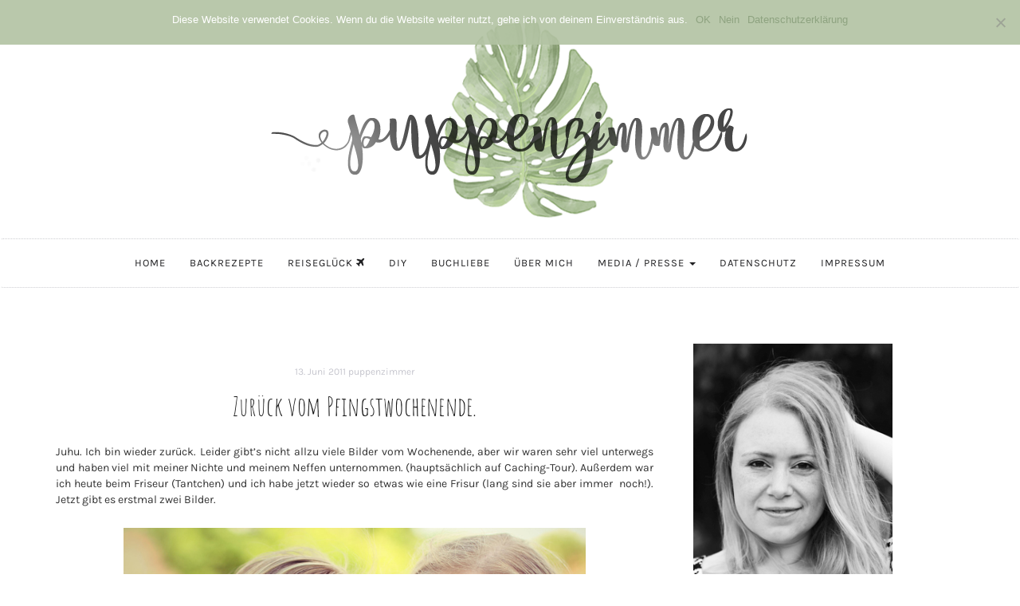

--- FILE ---
content_type: text/html; charset=UTF-8
request_url: https://www.puppenzimmer.com/2011/06/zuruck-vom-pfingstwochenende.html
body_size: 77069
content:

<!DOCTYPE html>
<html lang="de">
	<head>
		<meta charset="UTF-8">
		<meta name="viewport" content="width=device-width, initial-scale=1">
		<link rel="profile" href="https://gmpg.org/xfn/11">
		<link href="//www.puppenzimmer.com/wp-content/uploads/omgf/omgf-stylesheet-57/omgf-stylesheet-57.css?ver=1663946207" rel="stylesheet">
		<meta name='robots' content='index, follow, max-image-preview:large, max-snippet:-1, max-video-preview:-1' />
	<style>img:is([sizes="auto" i], [sizes^="auto," i]) { contain-intrinsic-size: 3000px 1500px }</style>
	
	<!-- This site is optimized with the Yoast SEO plugin v24.6 - https://yoast.com/wordpress/plugins/seo/ -->
	<title>Zurück vom Pfingstwochenende. - Puppenzimmer.com</title>
	<link rel="canonical" href="https://www.puppenzimmer.com/2011/06/zuruck-vom-pfingstwochenende.html" />
	<meta property="og:locale" content="de_DE" />
	<meta property="og:type" content="article" />
	<meta property="og:title" content="Zurück vom Pfingstwochenende. - Puppenzimmer.com" />
	<meta property="og:description" content="Juhu. Ich bin wieder zurück. Leider gibt&#8217;s nicht allzu viele Bilder vom Wochenende, aber wir waren sehr viel unterwegs und haben viel mit meiner Nichte und meinem Neffen unternommen. (hauptsächlich auf Caching-Tour). Außerdem war ich heute beim Friseur (Tantchen) und ich habe jetzt wieder so etwas wie eine Frisur (lang sind sie aber immer&nbsp; noch!). Jetzt gibt es erstmal zwei Bilder. Nadine &amp; ich. Beim Cachen." />
	<meta property="og:url" content="https://www.puppenzimmer.com/2011/06/zuruck-vom-pfingstwochenende.html" />
	<meta property="og:site_name" content="Puppenzimmer.com" />
	<meta property="article:publisher" content="https://facebook.com/Puppenzimmer/" />
	<meta property="article:published_time" content="2011-06-13T19:47:00+00:00" />
	<meta property="article:modified_time" content="2018-08-01T19:28:28+00:00" />
	<meta property="og:image" content="https://www.puppenzimmer.com/wp-content/uploads/2011/06/bild642.jpg" />
	<meta property="og:image:width" content="580" />
	<meta property="og:image:height" content="450" />
	<meta property="og:image:type" content="image/jpeg" />
	<meta name="author" content="puppenzimmer" />
	<meta name="twitter:card" content="summary_large_image" />
	<meta name="twitter:creator" content="@FrlWunderbar" />
	<meta name="twitter:site" content="@FrlWunderbar" />
	<meta name="twitter:label1" content="Verfasst von" />
	<meta name="twitter:data1" content="puppenzimmer" />
	<script type="application/ld+json" class="yoast-schema-graph">{"@context":"https://schema.org","@graph":[{"@type":"Article","@id":"https://www.puppenzimmer.com/2011/06/zuruck-vom-pfingstwochenende.html#article","isPartOf":{"@id":"https://www.puppenzimmer.com/2011/06/zuruck-vom-pfingstwochenende.html"},"author":{"name":"puppenzimmer","@id":"https://www.puppenzimmer.com/#/schema/person/7ffe63701eef05384d6c63f363a6e1ae"},"headline":"Zurück vom Pfingstwochenende.","datePublished":"2011-06-13T19:47:00+00:00","dateModified":"2018-08-01T19:28:28+00:00","mainEntityOfPage":{"@id":"https://www.puppenzimmer.com/2011/06/zuruck-vom-pfingstwochenende.html"},"wordCount":75,"commentCount":9,"publisher":{"@id":"https://www.puppenzimmer.com/#organization"},"image":{"@id":"https://www.puppenzimmer.com/2011/06/zuruck-vom-pfingstwochenende.html#primaryimage"},"thumbnailUrl":"https://www.puppenzimmer.com/wp-content/uploads/2011/06/bild642.jpg","articleSection":["oops, no category yet!"],"inLanguage":"de","potentialAction":[{"@type":"CommentAction","name":"Comment","target":["https://www.puppenzimmer.com/2011/06/zuruck-vom-pfingstwochenende.html#respond"]}]},{"@type":"WebPage","@id":"https://www.puppenzimmer.com/2011/06/zuruck-vom-pfingstwochenende.html","url":"https://www.puppenzimmer.com/2011/06/zuruck-vom-pfingstwochenende.html","name":"Zurück vom Pfingstwochenende. - Puppenzimmer.com","isPartOf":{"@id":"https://www.puppenzimmer.com/#website"},"primaryImageOfPage":{"@id":"https://www.puppenzimmer.com/2011/06/zuruck-vom-pfingstwochenende.html#primaryimage"},"image":{"@id":"https://www.puppenzimmer.com/2011/06/zuruck-vom-pfingstwochenende.html#primaryimage"},"thumbnailUrl":"https://www.puppenzimmer.com/wp-content/uploads/2011/06/bild642.jpg","datePublished":"2011-06-13T19:47:00+00:00","dateModified":"2018-08-01T19:28:28+00:00","breadcrumb":{"@id":"https://www.puppenzimmer.com/2011/06/zuruck-vom-pfingstwochenende.html#breadcrumb"},"inLanguage":"de","potentialAction":[{"@type":"ReadAction","target":["https://www.puppenzimmer.com/2011/06/zuruck-vom-pfingstwochenende.html"]}]},{"@type":"ImageObject","inLanguage":"de","@id":"https://www.puppenzimmer.com/2011/06/zuruck-vom-pfingstwochenende.html#primaryimage","url":"https://www.puppenzimmer.com/wp-content/uploads/2011/06/bild642.jpg","contentUrl":"https://www.puppenzimmer.com/wp-content/uploads/2011/06/bild642.jpg","width":580,"height":450},{"@type":"BreadcrumbList","@id":"https://www.puppenzimmer.com/2011/06/zuruck-vom-pfingstwochenende.html#breadcrumb","itemListElement":[{"@type":"ListItem","position":1,"name":"Startseite","item":"https://www.puppenzimmer.com/"},{"@type":"ListItem","position":2,"name":"Zurück vom Pfingstwochenende."}]},{"@type":"WebSite","@id":"https://www.puppenzimmer.com/#website","url":"https://www.puppenzimmer.com/","name":"Puppenzimmer.com","description":"Food.Home.DIY.Travel","publisher":{"@id":"https://www.puppenzimmer.com/#organization"},"potentialAction":[{"@type":"SearchAction","target":{"@type":"EntryPoint","urlTemplate":"https://www.puppenzimmer.com/?s={search_term_string}"},"query-input":{"@type":"PropertyValueSpecification","valueRequired":true,"valueName":"search_term_string"}}],"inLanguage":"de"},{"@type":"Organization","@id":"https://www.puppenzimmer.com/#organization","name":"Puppenzimmer.com","url":"https://www.puppenzimmer.com/","logo":{"@type":"ImageObject","inLanguage":"de","@id":"https://www.puppenzimmer.com/#/schema/logo/image/","url":"https://www.puppenzimmer.com/wp-content/uploads/2018/06/cropped-header_monstera-1.png","contentUrl":"https://www.puppenzimmer.com/wp-content/uploads/2018/06/cropped-header_monstera-1.png","width":500,"height":165,"caption":"Puppenzimmer.com"},"image":{"@id":"https://www.puppenzimmer.com/#/schema/logo/image/"},"sameAs":["https://facebook.com/Puppenzimmer/","https://x.com/FrlWunderbar","https://twitter.com/FrlWunderbar","https://pinterest.de/puppenzimmer"]},{"@type":"Person","@id":"https://www.puppenzimmer.com/#/schema/person/7ffe63701eef05384d6c63f363a6e1ae","name":"puppenzimmer","image":{"@type":"ImageObject","inLanguage":"de","@id":"https://www.puppenzimmer.com/#/schema/person/image/","url":"https://www.puppenzimmer.com/wp-content/uploads/2018/08/blog_avatar1-150x150.jpg","contentUrl":"https://www.puppenzimmer.com/wp-content/uploads/2018/08/blog_avatar1-150x150.jpg","caption":"puppenzimmer"},"sameAs":["http://www.puppenzimmer.com"],"url":"https://www.puppenzimmer.com/author/puppenzimmer"}]}</script>
	<!-- / Yoast SEO plugin. -->



		<!-- This site uses the Google Analytics by MonsterInsights plugin v9.3.1 - Using Analytics tracking - https://www.monsterinsights.com/ -->
		<!-- Note: MonsterInsights is not currently configured on this site. The site owner needs to authenticate with Google Analytics in the MonsterInsights settings panel. -->
					<!-- No tracking code set -->
				<!-- / Google Analytics by MonsterInsights -->
		<link rel='stylesheet' id='wp-block-library-css' href='https://www.puppenzimmer.com/wp-includes/css/dist/block-library/style.min.css?ver=6.7.4' type='text/css' media='all' />
<style id='feedzy-rss-feeds-loop-style-inline-css' type='text/css'>
.wp-block-feedzy-rss-feeds-loop{display:grid;gap:24px;grid-template-columns:repeat(1,1fr)}@media(min-width:782px){.wp-block-feedzy-rss-feeds-loop.feedzy-loop-columns-2,.wp-block-feedzy-rss-feeds-loop.feedzy-loop-columns-3,.wp-block-feedzy-rss-feeds-loop.feedzy-loop-columns-4,.wp-block-feedzy-rss-feeds-loop.feedzy-loop-columns-5{grid-template-columns:repeat(2,1fr)}}@media(min-width:960px){.wp-block-feedzy-rss-feeds-loop.feedzy-loop-columns-2{grid-template-columns:repeat(2,1fr)}.wp-block-feedzy-rss-feeds-loop.feedzy-loop-columns-3{grid-template-columns:repeat(3,1fr)}.wp-block-feedzy-rss-feeds-loop.feedzy-loop-columns-4{grid-template-columns:repeat(4,1fr)}.wp-block-feedzy-rss-feeds-loop.feedzy-loop-columns-5{grid-template-columns:repeat(5,1fr)}}.wp-block-feedzy-rss-feeds-loop .wp-block-image.is-style-rounded img{border-radius:9999px}

</style>
<style id='classic-theme-styles-inline-css' type='text/css'>
/*! This file is auto-generated */
.wp-block-button__link{color:#fff;background-color:#32373c;border-radius:9999px;box-shadow:none;text-decoration:none;padding:calc(.667em + 2px) calc(1.333em + 2px);font-size:1.125em}.wp-block-file__button{background:#32373c;color:#fff;text-decoration:none}
</style>
<style id='global-styles-inline-css' type='text/css'>
:root{--wp--preset--aspect-ratio--square: 1;--wp--preset--aspect-ratio--4-3: 4/3;--wp--preset--aspect-ratio--3-4: 3/4;--wp--preset--aspect-ratio--3-2: 3/2;--wp--preset--aspect-ratio--2-3: 2/3;--wp--preset--aspect-ratio--16-9: 16/9;--wp--preset--aspect-ratio--9-16: 9/16;--wp--preset--color--black: #000000;--wp--preset--color--cyan-bluish-gray: #abb8c3;--wp--preset--color--white: #ffffff;--wp--preset--color--pale-pink: #f78da7;--wp--preset--color--vivid-red: #cf2e2e;--wp--preset--color--luminous-vivid-orange: #ff6900;--wp--preset--color--luminous-vivid-amber: #fcb900;--wp--preset--color--light-green-cyan: #7bdcb5;--wp--preset--color--vivid-green-cyan: #00d084;--wp--preset--color--pale-cyan-blue: #8ed1fc;--wp--preset--color--vivid-cyan-blue: #0693e3;--wp--preset--color--vivid-purple: #9b51e0;--wp--preset--gradient--vivid-cyan-blue-to-vivid-purple: linear-gradient(135deg,rgba(6,147,227,1) 0%,rgb(155,81,224) 100%);--wp--preset--gradient--light-green-cyan-to-vivid-green-cyan: linear-gradient(135deg,rgb(122,220,180) 0%,rgb(0,208,130) 100%);--wp--preset--gradient--luminous-vivid-amber-to-luminous-vivid-orange: linear-gradient(135deg,rgba(252,185,0,1) 0%,rgba(255,105,0,1) 100%);--wp--preset--gradient--luminous-vivid-orange-to-vivid-red: linear-gradient(135deg,rgba(255,105,0,1) 0%,rgb(207,46,46) 100%);--wp--preset--gradient--very-light-gray-to-cyan-bluish-gray: linear-gradient(135deg,rgb(238,238,238) 0%,rgb(169,184,195) 100%);--wp--preset--gradient--cool-to-warm-spectrum: linear-gradient(135deg,rgb(74,234,220) 0%,rgb(151,120,209) 20%,rgb(207,42,186) 40%,rgb(238,44,130) 60%,rgb(251,105,98) 80%,rgb(254,248,76) 100%);--wp--preset--gradient--blush-light-purple: linear-gradient(135deg,rgb(255,206,236) 0%,rgb(152,150,240) 100%);--wp--preset--gradient--blush-bordeaux: linear-gradient(135deg,rgb(254,205,165) 0%,rgb(254,45,45) 50%,rgb(107,0,62) 100%);--wp--preset--gradient--luminous-dusk: linear-gradient(135deg,rgb(255,203,112) 0%,rgb(199,81,192) 50%,rgb(65,88,208) 100%);--wp--preset--gradient--pale-ocean: linear-gradient(135deg,rgb(255,245,203) 0%,rgb(182,227,212) 50%,rgb(51,167,181) 100%);--wp--preset--gradient--electric-grass: linear-gradient(135deg,rgb(202,248,128) 0%,rgb(113,206,126) 100%);--wp--preset--gradient--midnight: linear-gradient(135deg,rgb(2,3,129) 0%,rgb(40,116,252) 100%);--wp--preset--font-size--small: 13px;--wp--preset--font-size--medium: 20px;--wp--preset--font-size--large: 36px;--wp--preset--font-size--x-large: 42px;--wp--preset--spacing--20: 0.44rem;--wp--preset--spacing--30: 0.67rem;--wp--preset--spacing--40: 1rem;--wp--preset--spacing--50: 1.5rem;--wp--preset--spacing--60: 2.25rem;--wp--preset--spacing--70: 3.38rem;--wp--preset--spacing--80: 5.06rem;--wp--preset--shadow--natural: 6px 6px 9px rgba(0, 0, 0, 0.2);--wp--preset--shadow--deep: 12px 12px 50px rgba(0, 0, 0, 0.4);--wp--preset--shadow--sharp: 6px 6px 0px rgba(0, 0, 0, 0.2);--wp--preset--shadow--outlined: 6px 6px 0px -3px rgba(255, 255, 255, 1), 6px 6px rgba(0, 0, 0, 1);--wp--preset--shadow--crisp: 6px 6px 0px rgba(0, 0, 0, 1);}:where(.is-layout-flex){gap: 0.5em;}:where(.is-layout-grid){gap: 0.5em;}body .is-layout-flex{display: flex;}.is-layout-flex{flex-wrap: wrap;align-items: center;}.is-layout-flex > :is(*, div){margin: 0;}body .is-layout-grid{display: grid;}.is-layout-grid > :is(*, div){margin: 0;}:where(.wp-block-columns.is-layout-flex){gap: 2em;}:where(.wp-block-columns.is-layout-grid){gap: 2em;}:where(.wp-block-post-template.is-layout-flex){gap: 1.25em;}:where(.wp-block-post-template.is-layout-grid){gap: 1.25em;}.has-black-color{color: var(--wp--preset--color--black) !important;}.has-cyan-bluish-gray-color{color: var(--wp--preset--color--cyan-bluish-gray) !important;}.has-white-color{color: var(--wp--preset--color--white) !important;}.has-pale-pink-color{color: var(--wp--preset--color--pale-pink) !important;}.has-vivid-red-color{color: var(--wp--preset--color--vivid-red) !important;}.has-luminous-vivid-orange-color{color: var(--wp--preset--color--luminous-vivid-orange) !important;}.has-luminous-vivid-amber-color{color: var(--wp--preset--color--luminous-vivid-amber) !important;}.has-light-green-cyan-color{color: var(--wp--preset--color--light-green-cyan) !important;}.has-vivid-green-cyan-color{color: var(--wp--preset--color--vivid-green-cyan) !important;}.has-pale-cyan-blue-color{color: var(--wp--preset--color--pale-cyan-blue) !important;}.has-vivid-cyan-blue-color{color: var(--wp--preset--color--vivid-cyan-blue) !important;}.has-vivid-purple-color{color: var(--wp--preset--color--vivid-purple) !important;}.has-black-background-color{background-color: var(--wp--preset--color--black) !important;}.has-cyan-bluish-gray-background-color{background-color: var(--wp--preset--color--cyan-bluish-gray) !important;}.has-white-background-color{background-color: var(--wp--preset--color--white) !important;}.has-pale-pink-background-color{background-color: var(--wp--preset--color--pale-pink) !important;}.has-vivid-red-background-color{background-color: var(--wp--preset--color--vivid-red) !important;}.has-luminous-vivid-orange-background-color{background-color: var(--wp--preset--color--luminous-vivid-orange) !important;}.has-luminous-vivid-amber-background-color{background-color: var(--wp--preset--color--luminous-vivid-amber) !important;}.has-light-green-cyan-background-color{background-color: var(--wp--preset--color--light-green-cyan) !important;}.has-vivid-green-cyan-background-color{background-color: var(--wp--preset--color--vivid-green-cyan) !important;}.has-pale-cyan-blue-background-color{background-color: var(--wp--preset--color--pale-cyan-blue) !important;}.has-vivid-cyan-blue-background-color{background-color: var(--wp--preset--color--vivid-cyan-blue) !important;}.has-vivid-purple-background-color{background-color: var(--wp--preset--color--vivid-purple) !important;}.has-black-border-color{border-color: var(--wp--preset--color--black) !important;}.has-cyan-bluish-gray-border-color{border-color: var(--wp--preset--color--cyan-bluish-gray) !important;}.has-white-border-color{border-color: var(--wp--preset--color--white) !important;}.has-pale-pink-border-color{border-color: var(--wp--preset--color--pale-pink) !important;}.has-vivid-red-border-color{border-color: var(--wp--preset--color--vivid-red) !important;}.has-luminous-vivid-orange-border-color{border-color: var(--wp--preset--color--luminous-vivid-orange) !important;}.has-luminous-vivid-amber-border-color{border-color: var(--wp--preset--color--luminous-vivid-amber) !important;}.has-light-green-cyan-border-color{border-color: var(--wp--preset--color--light-green-cyan) !important;}.has-vivid-green-cyan-border-color{border-color: var(--wp--preset--color--vivid-green-cyan) !important;}.has-pale-cyan-blue-border-color{border-color: var(--wp--preset--color--pale-cyan-blue) !important;}.has-vivid-cyan-blue-border-color{border-color: var(--wp--preset--color--vivid-cyan-blue) !important;}.has-vivid-purple-border-color{border-color: var(--wp--preset--color--vivid-purple) !important;}.has-vivid-cyan-blue-to-vivid-purple-gradient-background{background: var(--wp--preset--gradient--vivid-cyan-blue-to-vivid-purple) !important;}.has-light-green-cyan-to-vivid-green-cyan-gradient-background{background: var(--wp--preset--gradient--light-green-cyan-to-vivid-green-cyan) !important;}.has-luminous-vivid-amber-to-luminous-vivid-orange-gradient-background{background: var(--wp--preset--gradient--luminous-vivid-amber-to-luminous-vivid-orange) !important;}.has-luminous-vivid-orange-to-vivid-red-gradient-background{background: var(--wp--preset--gradient--luminous-vivid-orange-to-vivid-red) !important;}.has-very-light-gray-to-cyan-bluish-gray-gradient-background{background: var(--wp--preset--gradient--very-light-gray-to-cyan-bluish-gray) !important;}.has-cool-to-warm-spectrum-gradient-background{background: var(--wp--preset--gradient--cool-to-warm-spectrum) !important;}.has-blush-light-purple-gradient-background{background: var(--wp--preset--gradient--blush-light-purple) !important;}.has-blush-bordeaux-gradient-background{background: var(--wp--preset--gradient--blush-bordeaux) !important;}.has-luminous-dusk-gradient-background{background: var(--wp--preset--gradient--luminous-dusk) !important;}.has-pale-ocean-gradient-background{background: var(--wp--preset--gradient--pale-ocean) !important;}.has-electric-grass-gradient-background{background: var(--wp--preset--gradient--electric-grass) !important;}.has-midnight-gradient-background{background: var(--wp--preset--gradient--midnight) !important;}.has-small-font-size{font-size: var(--wp--preset--font-size--small) !important;}.has-medium-font-size{font-size: var(--wp--preset--font-size--medium) !important;}.has-large-font-size{font-size: var(--wp--preset--font-size--large) !important;}.has-x-large-font-size{font-size: var(--wp--preset--font-size--x-large) !important;}
:where(.wp-block-post-template.is-layout-flex){gap: 1.25em;}:where(.wp-block-post-template.is-layout-grid){gap: 1.25em;}
:where(.wp-block-columns.is-layout-flex){gap: 2em;}:where(.wp-block-columns.is-layout-grid){gap: 2em;}
:root :where(.wp-block-pullquote){font-size: 1.5em;line-height: 1.6;}
</style>
<link rel='stylesheet' id='cookie-notice-front-css' href='https://www.puppenzimmer.com/wp-content/plugins/cookie-notice/css/front.min.css?ver=2.5.5' type='text/css' media='all' />
<link rel='stylesheet' id='font-awesome-four-css' href='https://www.puppenzimmer.com/wp-content/plugins/font-awesome-4-menus/css/font-awesome.min.css?ver=4.7.0' type='text/css' media='all' />
<link rel='stylesheet' id='frizzly-lib-font-awesome-css' href='https://www.puppenzimmer.com/wp-content/plugins/frizzly/css/libs/font-awesome/css/font-awesome.css?ver=1.1.0' type='text/css' media='all' />
<link rel='stylesheet' id='frizzly-client-css' href='https://www.puppenzimmer.com/wp-content/plugins/frizzly/css/frizzly.client.css?ver=1.1.0' type='text/css' media='all' />
<link rel='stylesheet' id='ppress-frontend-css' href='https://www.puppenzimmer.com/wp-content/plugins/wp-user-avatar/assets/css/frontend.min.css?ver=4.15.22' type='text/css' media='all' />
<link rel='stylesheet' id='ppress-flatpickr-css' href='https://www.puppenzimmer.com/wp-content/plugins/wp-user-avatar/assets/flatpickr/flatpickr.min.css?ver=4.15.22' type='text/css' media='all' />
<link rel='stylesheet' id='ppress-select2-css' href='https://www.puppenzimmer.com/wp-content/plugins/wp-user-avatar/assets/select2/select2.min.css?ver=6.7.4' type='text/css' media='all' />
<link rel='stylesheet' id='serenti-webfonts-css' href='//www.puppenzimmer.com/wp-content/uploads/omgf/serenti-webfonts/serenti-webfonts.css?ver=1663946207' type='text/css' media='all' />
<link rel='stylesheet' id='bootstrap-css' href='https://www.puppenzimmer.com/wp-content/themes/serenti/css/bootstrap.min.css?ver=6.7.4' type='text/css' media='all' />
<link rel='stylesheet' id='font-awesome-css' href='https://www.puppenzimmer.com/wp-content/themes/serenti/css/font-awesome.min.css?ver=6.7.4' type='text/css' media='all' />
<link rel='stylesheet' id='serenti-style-css' href='https://www.puppenzimmer.com/wp-content/themes/serenti/style.css?ver=6.7.4' type='text/css' media='all' />
<link rel='stylesheet' id='wpgdprc-front-css-css' href='https://www.puppenzimmer.com/wp-content/plugins/wp-gdpr-compliance/Assets/css/front.css?ver=1691648872' type='text/css' media='all' />
<style id='wpgdprc-front-css-inline-css' type='text/css'>
:root{--wp-gdpr--bar--background-color: #000000;--wp-gdpr--bar--color: #ffffff;--wp-gdpr--button--background-color: #000000;--wp-gdpr--button--background-color--darken: #000000;--wp-gdpr--button--color: #ffffff;}
</style>
<script type="text/javascript" id="cookie-notice-front-js-before">
/* <![CDATA[ */
var cnArgs = {"ajaxUrl":"https:\/\/www.puppenzimmer.com\/wp-admin\/admin-ajax.php","nonce":"ce4cadca14","hideEffect":"slide","position":"top","onScroll":false,"onScrollOffset":100,"onClick":false,"cookieName":"cookie_notice_accepted","cookieTime":2592000,"cookieTimeRejected":2592000,"globalCookie":false,"redirection":true,"cache":false,"revokeCookies":false,"revokeCookiesOpt":"manual"};
/* ]]> */
</script>
<script type="text/javascript" src="https://www.puppenzimmer.com/wp-content/plugins/cookie-notice/js/front.min.js?ver=2.5.5" id="cookie-notice-front-js"></script>
<script type="text/javascript" src="https://www.puppenzimmer.com/wp-includes/js/jquery/jquery.min.js?ver=3.7.1" id="jquery-core-js"></script>
<script type="text/javascript" src="https://www.puppenzimmer.com/wp-includes/js/jquery/jquery-migrate.min.js?ver=3.4.1" id="jquery-migrate-js"></script>
<script type="text/javascript" src="https://www.puppenzimmer.com/wp-content/plugins/wp-user-avatar/assets/flatpickr/flatpickr.min.js?ver=4.15.22" id="ppress-flatpickr-js"></script>
<script type="text/javascript" src="https://www.puppenzimmer.com/wp-content/plugins/wp-user-avatar/assets/select2/select2.min.js?ver=4.15.22" id="ppress-select2-js"></script>
<script type="text/javascript" src="https://www.puppenzimmer.com/wp-content/themes/serenti/js/bootstrap.min.js?ver=6.7.4" id="bootstrap-js"></script>
<script type="text/javascript" src="https://www.puppenzimmer.com/wp-content/themes/serenti/js/slick.min.js?ver=6.7.4" id="jquery-slick-js"></script>
<script type="text/javascript" src="https://www.puppenzimmer.com/wp-content/themes/serenti/js/serenti.js?ver=6.7.4" id="serenti-js-js"></script>
<script type="text/javascript" id="wpgdprc-front-js-js-extra">
/* <![CDATA[ */
var wpgdprcFront = {"ajaxUrl":"https:\/\/www.puppenzimmer.com\/wp-admin\/admin-ajax.php","ajaxNonce":"08a12bbf78","ajaxArg":"security","pluginPrefix":"wpgdprc","blogId":"1","isMultiSite":"","locale":"de_DE","showSignUpModal":"","showFormModal":"","cookieName":"wpgdprc-consent","consentVersion":"","path":"\/","prefix":"wpgdprc"};
/* ]]> */
</script>
<script type="text/javascript" src="https://www.puppenzimmer.com/wp-content/plugins/wp-gdpr-compliance/Assets/js/front.min.js?ver=1691648872" id="wpgdprc-front-js-js"></script>
<link rel="https://api.w.org/" href="https://www.puppenzimmer.com/wp-json/" /><link rel="alternate" title="JSON" type="application/json" href="https://www.puppenzimmer.com/wp-json/wp/v2/posts/10452" /><link rel="alternate" title="oEmbed (JSON)" type="application/json+oembed" href="https://www.puppenzimmer.com/wp-json/oembed/1.0/embed?url=https%3A%2F%2Fwww.puppenzimmer.com%2F2011%2F06%2Fzuruck-vom-pfingstwochenende.html" />
<link rel="alternate" title="oEmbed (XML)" type="text/xml+oembed" href="https://www.puppenzimmer.com/wp-json/oembed/1.0/embed?url=https%3A%2F%2Fwww.puppenzimmer.com%2F2011%2F06%2Fzuruck-vom-pfingstwochenende.html&#038;format=xml" />
<style type="text/css">
.feedzy-rss-link-icon:after {
	content: url("https://www.puppenzimmer.com/wp-content/plugins/feedzy-rss-feeds/img/external-link.png");
	margin-left: 3px;
}
</style>
		<meta property="og:title" content="Zurück vom Pfingstwochenende." /><meta property="og:type" content="blog" /><meta property="og:url" content="https://www.puppenzimmer.com/2011/06/zuruck-vom-pfingstwochenende.html" /><meta property="og:site_name" content="Food.Home.DIY.Travel" /><meta property="og:description" content="" /><meta property="og:image" content="https://www.puppenzimmer.com/wp-content/uploads/2011/06/bild642.jpg" /><meta property="twitter:card" content="summary_large_image" /><meta property="twitter:site" content="" /><meta property="twitter:description" content="" /><meta property="twitter:title" content="Zurück vom Pfingstwochenende." /><meta property="twitter:image" content="https://www.puppenzimmer.com/wp-content/uploads/2011/06/bild642.jpg" /><style type="text/css" id="serenti-custom-theme-css"></style><link rel="icon" href="https://www.puppenzimmer.com/wp-content/uploads/2018/07/cropped-favicon512-1-32x32.png" sizes="32x32" />
<link rel="icon" href="https://www.puppenzimmer.com/wp-content/uploads/2018/07/cropped-favicon512-1-192x192.png" sizes="192x192" />
<link rel="apple-touch-icon" href="https://www.puppenzimmer.com/wp-content/uploads/2018/07/cropped-favicon512-1-180x180.png" />
<meta name="msapplication-TileImage" content="https://www.puppenzimmer.com/wp-content/uploads/2018/07/cropped-favicon512-1-270x270.png" />
		<style type="text/css" id="wp-custom-css">
			a:hover {
	color: #b2c3a2;
}

a {
	color: #8ea380;
}

/*
.post-image {
	width: 500px;
	margin: auto;
}
*/

/* Vorschaubild in Beitrag verbergen */
.single .post-thumbnail img {
	display:none;
}
/* ########################## */

/* Social Icons Darstellung */
.socialself {
	overflow: hidden;
	text-align: justify;
	display: flex;
  justify-content: space-between;
	list-style-type: none;
}

.linksocial {
	display: inline-block;
  list-style-type: none;
}
/* ########################## */

/* Instagram Opacity */
.jr-insta-thumb {
	opacity: 0.7;
}
/* ########################## */

/* Sidebarbreite */
.col-md-4 {
    width: 300px;
}
/* ########################## */

/* Postheader Hover */
.post-header h1 a:hover, .post-header h2 a:hover {
    color: #141414;
}

/* ########################## */

/* Dropdown aktiv Menu */
.dropdown-menu>.active>a, .dropdown-menu>.active>a:focus, .dropdown-menu>.active>a:hover {
    color: #fff;
    text-decoration: none;
    background-color: #cfd8c7;
    outline: 0;
}
/* ########################## */

/* Vorschau Blocksatz */
.home .post-entry p, .ot-widget-about-author .author-post p {
    text-align: justify;
    text-justify: inter-word;
}

.post-entry p, .ot-widget-about-author .author-post p {
    text-align: justify;
    text-justify: inter-word;
}

.blog.home .page-1 article.post:first-child .read-more, .blog.home .page-1 article.post:nth-child(2) .read-more, .blog.home .page-1 article.post:first-child .entry-footer, .blog.home .page-1 article.post:nth-child(2) .entry-footer {
	text-align: center;
}

.post-entry .read-more {
	text-align: center;
}

@media (min-width: 768px) {
.blog.home article.post .read-more, .blog.home article.post .entry-footer {
    text-align: center;
}
}
/* ########################## */

/* Blogroll Anpassungen */

.rss_image {
	margin-right: 10px !important;
}

.widget ul li a {
    font-family: 'Karla', sans-serif;
   font-style: normal !important;
}
/* ########################## */

/* ### Menü-Farbe ### */
.navbar {
 /*background-color: #f8faf7;*/
}
/* ########################## */

/* Widget-Titel Anpassung */
.widget-title span {
		box-shadow: none;
    display: inline-block;
    padding: 15px 0px 0px 0px;
		font-family: 'Karla', sans-serif;
		font-size: 20px;
}
/* ########################## */

 /* Tagcloud Anpassung */
.custom-tagcloud a {
	color: #555;
}

.custom-tagcloud {
	text-align: justify;
}
/* ########################## */

/* smartphone Anpassungen */
@media (min-width: 200px) {
.post-entry .read-more {
	margin-bottom: 20px;
}

.navbar-toggle {
	background-color: #b2c3a2;
}
}
/* ########################## */

/* Kommentar Überschrift entfernen */
.comments-title {
	display: none;
}
/* ########################## */

/* Beitrag Tags mittig */
.entry-tags {
	text-align: center;
	opacity: 0.7;
}
/* ########################## */

/* schriftarten */
.cat a {
	font-style: normal;
	opacity: 0.5;
}

h1, h2, h3 {
	font-family: 'Amatic SC';
	font-style: normal;
}

h4, h5 {
	font-family: 'Amatic SC';
	font-style: normal;
	font-weight: bold;
}

.post-header h1 {
	font-size: 33px;
}

.post-header h2 {
	font-size: 33px;
}

.comment-reply-title {
	font-style: normal;
}

/* Pinterest Button */

a.frizzly-button.frizzly-pinterest {
	background-color: #cfd8c7;
}

a:hover.frizzly-button.frizzly-pinterest {
	background-color: #b2c3a2;
}

/* Cookie Notice */
.cn-button.wp-default {
	background: #8ea380;
}

		</style>
			</head>
	<body class="post-template-default single single-post postid-10452 single-format-standard wp-custom-logo cookies-not-set">

		<div class="container">
			<header class="header" id="header">
				<div class="container">
					<a href="https://puppenzimmer.com" target="_self"><img src="https://puppenzimmer.com/wp-content/uploads/2018/06/header_monstera.png" alt="puppenzimmer blog"></a>
					<!-- <a href="https://www.puppenzimmer.com/" class="custom-logo-link" rel="home"><img width="500" height="165" src="https://www.puppenzimmer.com/wp-content/uploads/2018/06/cropped-header_monstera-1.png" class="custom-logo" alt="Puppenzimmer.com" decoding="async" fetchpriority="high" srcset="https://www.puppenzimmer.com/wp-content/uploads/2018/06/cropped-header_monstera-1.png 500w, https://www.puppenzimmer.com/wp-content/uploads/2018/06/cropped-header_monstera-1-300x99.png 300w" sizes="(max-width: 500px) 100vw, 500px" /></a> -->
				</div>
			</header>
		</div>

		<!-- Navigation -->
		<nav class="navbar" role="navigation">
			<div class="container">
			<!-- Brand and toggle get grouped for better mobile display --> 
			<div class="navbar-header"> 
				<button type="button" class="navbar-toggle" data-toggle="collapse" data-target=".navbar-ex1-collapse"> 
					<span class="sr-only">Toggle navigation</span> 
					<span class="icon-bar"></span> 
					<span class="icon-bar"></span> 
					<span class="icon-bar"></span> 
				</button> 
			</div> 
			<div class="collapse navbar-collapse navbar-ex1-collapse navbar-center"><ul id="menu-main-menu" class="nav navbar-nav"><li id="menu-item-8568" class="menu-item menu-item-type-custom menu-item-object-custom menu-item-8568"><a title="Home" href="https://puppenzimmer.com">Home</a></li>
<li id="menu-item-8692" class="menu-item menu-item-type-taxonomy menu-item-object-post_tag menu-item-8692"><a title="Backrezepte" href="https://www.puppenzimmer.com/tag/sweet-little-bakery">Backrezepte</a></li>
<li id="menu-item-17546" class="menu-item menu-item-type-post_type menu-item-object-page menu-item-17546"><a title="Reiseglück" href="https://www.puppenzimmer.com/reisegluck"><span class="fontawesome-text">Reiseglück </span><i class="fa fa-plane"></i></a></li>
<li id="menu-item-8690" class="menu-item menu-item-type-taxonomy menu-item-object-post_tag menu-item-8690"><a title="DIY" href="https://www.puppenzimmer.com/tag/diy">DIY</a></li>
<li id="menu-item-8689" class="menu-item menu-item-type-taxonomy menu-item-object-post_tag menu-item-8689"><a title="Buchliebe" href="https://www.puppenzimmer.com/tag/booklove">Buchliebe</a></li>
<li id="menu-item-17545" class="menu-item menu-item-type-post_type menu-item-object-page menu-item-17545"><a title="Über mich" href="https://www.puppenzimmer.com/hinter-den-kulissen">Über mich</a></li>
<li id="menu-item-17544" class="menu-item menu-item-type-post_type menu-item-object-page menu-item-has-children menu-item-17544 dropdown"><a title="Media / Presse" href="#" data-toggle="dropdown" class="dropdown-toggle">Media / Presse <span class="caret"></span></a>
<ul role="menu" class=" dropdown-menu">
	<li id="menu-item-17563" class="menu-item menu-item-type-post_type menu-item-object-page menu-item-17563"><a title="Kooperation" href="https://www.puppenzimmer.com/media-pr">Kooperation</a></li>
	<li id="menu-item-17560" class="menu-item menu-item-type-post_type menu-item-object-page menu-item-17560"><a title="Presse" href="https://www.puppenzimmer.com/print-media">Presse</a></li>
</ul>
</li>
<li id="menu-item-17542" class="menu-item menu-item-type-post_type menu-item-object-page menu-item-privacy-policy menu-item-17542"><a title="Datenschutz" href="https://www.puppenzimmer.com/datenschutz">Datenschutz</a></li>
<li id="menu-item-17543" class="menu-item menu-item-type-post_type menu-item-object-page menu-item-17543"><a title="Impressum" href="https://www.puppenzimmer.com/impressu">Impressum</a></li>
</ul></div>			</div>
		</nav>
		<!-- End: Navigation -->

		<div class="container-fluid">
					</div>

				
			<!-- BEGIN .container -->
			<div class="container mz-sidebar-right">

			<div id="content">
				<div class="row">
					<div class="col-md-8">

	<div id="primary" class="content-area">
		<main id="main" class="site-main" role="main">

		
									<article  id="post-10452" class="post-10452 post type-post status-publish format-standard has-post-thumbnail hentry category-uncategorized">


							<div class="post-header">
								<!-- <h1>Zurück vom Pfingstwochenende.</h1> -->

																	<span class="date">13. Juni 2011</span>
									<span class="date"><a href="https://www.puppenzimmer.com/author/puppenzimmer" title="Beiträge von puppenzimmer" rel="author">puppenzimmer</a></span>
									<br>
									<h1>Zurück vom Pfingstwochenende.</h1>
									<span class="cat"></span>								
									
							</div>

							<div class="post-entry">
								<input type="hidden" class="frizzly"><div style="text-align: justify;">
</div>
<div style="text-align: justify;">Juhu. Ich bin wieder zurück. Leider gibt&#8217;s nicht allzu viele Bilder vom Wochenende, aber wir waren sehr viel unterwegs und haben viel mit meiner Nichte und meinem Neffen unternommen. (hauptsächlich auf Caching-Tour). Außerdem war ich heute beim Friseur (Tantchen) und ich habe jetzt wieder so etwas wie eine Frisur (lang sind sie aber immer&nbsp; noch!). Jetzt gibt es erstmal zwei Bilder.</div>
<p></p>
<table align="center" cellpadding="0" cellspacing="0" class="tr-caption-container" style="margin-left: auto; margin-right: auto; text-align: center;">
<tbody>
<tr>
<td style="text-align: center;"><a href="https://puppenzimmer.com/wp-content/uploads/2011/06/bild642.jpg" imageanchor="1" style="margin-left: auto; margin-right: auto;"><img decoding="async" border="0" src="https://puppenzimmer.com/wp-content/uploads/2011/06/bild642.jpg" data-frizzly-image-share-pinterest="http://pinterest.com/pin/create/bookmarklet/?is_video=false&amp;url=https%3A%2F%2Fwww.puppenzimmer.com%2F2011%2F06%2Fzuruck-vom-pfingstwochenende.html&amp;media=https%3A%2F%2Fpuppenzimmer.com%2Fwp-content%2Fuploads%2F2011%2F06%2Fbild642.jpg&amp;description=Zur%C3%BCck%20vom%20Pfingstwochenende."data-frizzly-image-post-id="10452"></a></td>
</tr>
<tr>
<td class="tr-caption" style="text-align: center;">Nadine &amp; ich.</td>
</tr>
</tbody>
</table>
<p></p>
<table align="center" cellpadding="0" cellspacing="0" class="tr-caption-container" style="margin-left: auto; margin-right: auto; text-align: center;">
<tbody>
<tr>
<td style="text-align: center;"><a href="https://puppenzimmer.com/wp-content/uploads/2011/06/bild643.jpg" imageanchor="1" style="margin-left: auto; margin-right: auto;"><img decoding="async" border="0" src="https://puppenzimmer.com/wp-content/uploads/2011/06/bild643.jpg" data-frizzly-image-share-pinterest="http://pinterest.com/pin/create/bookmarklet/?is_video=false&amp;url=https%3A%2F%2Fwww.puppenzimmer.com%2F2011%2F06%2Fzuruck-vom-pfingstwochenende.html&amp;media=https%3A%2F%2Fpuppenzimmer.com%2Fwp-content%2Fuploads%2F2011%2F06%2Fbild643.jpg&amp;description=Zur%C3%BCck%20vom%20Pfingstwochenende."data-frizzly-image-post-id="10452"></a></td>
</tr>
<tr>
<td class="tr-caption" style="text-align: center;">Beim Cachen.</td>
</tr>
</tbody>
</table>
															</div>

							<div class="post-meta">
															</div>
							
						</article>
			
	<nav class="navigation post-navigation" aria-label="Beiträge">
		<h2 class="screen-reader-text">Beitragsnavigation</h2>
		<div class="nav-links"><div class="nav-previous"><a href="https://www.puppenzimmer.com/2011/06/klimbi.html" rel="prev"><span class="meta-nav">Vorheriger Beitrag: </span> Klimbim</a></div><div class="nav-next"><a href="https://www.puppenzimmer.com/2011/06/ein-wichtelpake.html" rel="next"><span class="meta-nav">Nächster Beitrag: </span> Ein Wichtelpaket.</a></div></div>
	</nav>
			
<div id="comments" class="comments-area">

	
	<h2 class="comments-title">
		Only <a href="https://www.puppenzimmer.com/wp-login.php?redirect_to=https%3A%2F%2Fwww.puppenzimmer.com%2F2011%2F06%2Fzuruck-vom-pfingstwochenende.html"> registered </a> users can comment.	</h2>

	
	<ol class="comment-list">
				<li id="comment-29704" class="comment even thread-even depth-1">
			<article id="div-comment-29704" class="comment-body">
				<footer class="comment-meta">
					<div class="comment-author vcard">
						<img alt='' src='https://secure.gravatar.com/avatar/?s=50&#038;d=mm&#038;r=g' srcset='https://secure.gravatar.com/avatar/?s=100&#038;d=mm&#038;r=g 2x' class='avatar avatar-50 photo avatar-default' height='50' width='50' decoding='async'/>						<b class="fn"><a href="https://www.blogger.com/profile/02391093809664939459" class="url" rel="ugc external nofollow">simply.madam</a></b> <span class="says">sagt:</span>					</div><!-- .comment-author -->

					<div class="comment-metadata">
						<a href="https://www.puppenzimmer.com/2011/06/zuruck-vom-pfingstwochenende.html#comment-29704"><time datetime="2011-06-13T23:28:20+02:00">13. Juni 2011 um 23:28 Uhr</time></a>					</div><!-- .comment-metadata -->

									</footer><!-- .comment-meta -->

				<div class="comment-content">
					<p>du kommst so herzallerliebst rüber. richtig sympathisch 😀 &lt;3<br />Ist die Gif Animation Links bei &quot;HELLO&quot; die neue Frisur? Sieht jedenfalls echt toll aus ♥</p>
				</div><!-- .comment-content -->

				<div class="reply"><a rel="nofollow" class="comment-reply-link" href="#comment-29704" data-commentid="29704" data-postid="10452" data-belowelement="div-comment-29704" data-respondelement="respond" data-replyto="Auf simply.madam antworten" aria-label="Auf simply.madam antworten">Antworten</a></div>			</article><!-- .comment-body -->
		</li><!-- #comment-## -->
		<li id="comment-29705" class="comment odd alt thread-odd thread-alt depth-1">
			<article id="div-comment-29705" class="comment-body">
				<footer class="comment-meta">
					<div class="comment-author vcard">
						<img alt='' src='https://secure.gravatar.com/avatar/?s=50&#038;d=mm&#038;r=g' srcset='https://secure.gravatar.com/avatar/?s=100&#038;d=mm&#038;r=g 2x' class='avatar avatar-50 photo avatar-default' height='50' width='50' decoding='async'/>						<b class="fn"><a href="https://www.blogger.com/profile/07413016047952993150" class="url" rel="ugc external nofollow">Laruemarie</a></b> <span class="says">sagt:</span>					</div><!-- .comment-author -->

					<div class="comment-metadata">
						<a href="https://www.puppenzimmer.com/2011/06/zuruck-vom-pfingstwochenende.html#comment-29705"><time datetime="2011-06-14T06:27:00+02:00">14. Juni 2011 um 6:27 Uhr</time></a>					</div><!-- .comment-metadata -->

									</footer><!-- .comment-meta -->

				<div class="comment-content">
					<p>Ohhhh was für ein süsses Bild das erste ist!!! So soo soo soo toll!!</p>
				</div><!-- .comment-content -->

				<div class="reply"><a rel="nofollow" class="comment-reply-link" href="#comment-29705" data-commentid="29705" data-postid="10452" data-belowelement="div-comment-29705" data-respondelement="respond" data-replyto="Auf Laruemarie antworten" aria-label="Auf Laruemarie antworten">Antworten</a></div>			</article><!-- .comment-body -->
		</li><!-- #comment-## -->
		<li id="comment-29706" class="comment even thread-even depth-1">
			<article id="div-comment-29706" class="comment-body">
				<footer class="comment-meta">
					<div class="comment-author vcard">
						<img alt='' src='https://secure.gravatar.com/avatar/?s=50&#038;d=mm&#038;r=g' srcset='https://secure.gravatar.com/avatar/?s=100&#038;d=mm&#038;r=g 2x' class='avatar avatar-50 photo avatar-default' height='50' width='50' decoding='async'/>						<b class="fn"><a href="https://www.blogger.com/profile/01305559009186551639" class="url" rel="ugc external nofollow">Lady-Pa</a></b> <span class="says">sagt:</span>					</div><!-- .comment-author -->

					<div class="comment-metadata">
						<a href="https://www.puppenzimmer.com/2011/06/zuruck-vom-pfingstwochenende.html#comment-29706"><time datetime="2011-06-14T07:28:53+02:00">14. Juni 2011 um 7:28 Uhr</time></a>					</div><!-- .comment-metadata -->

									</footer><!-- .comment-meta -->

				<div class="comment-content">
					<p>schönes foto von euch 2</p>
<p>xoxo</p>
				</div><!-- .comment-content -->

				<div class="reply"><a rel="nofollow" class="comment-reply-link" href="#comment-29706" data-commentid="29706" data-postid="10452" data-belowelement="div-comment-29706" data-respondelement="respond" data-replyto="Auf Lady-Pa antworten" aria-label="Auf Lady-Pa antworten">Antworten</a></div>			</article><!-- .comment-body -->
		</li><!-- #comment-## -->
		<li id="comment-29707" class="comment odd alt thread-odd thread-alt depth-1">
			<article id="div-comment-29707" class="comment-body">
				<footer class="comment-meta">
					<div class="comment-author vcard">
						<img alt='' src='https://secure.gravatar.com/avatar/?s=50&#038;d=mm&#038;r=g' srcset='https://secure.gravatar.com/avatar/?s=100&#038;d=mm&#038;r=g 2x' class='avatar avatar-50 photo avatar-default' height='50' width='50' loading='lazy' decoding='async'/>						<b class="fn"><a href="https://www.blogger.com/profile/05295083170637396027" class="url" rel="ugc external nofollow">OneMoment</a></b> <span class="says">sagt:</span>					</div><!-- .comment-author -->

					<div class="comment-metadata">
						<a href="https://www.puppenzimmer.com/2011/06/zuruck-vom-pfingstwochenende.html#comment-29707"><time datetime="2011-06-14T09:24:45+02:00">14. Juni 2011 um 9:24 Uhr</time></a>					</div><!-- .comment-metadata -->

									</footer><!-- .comment-meta -->

				<div class="comment-content">
					<p>Das Bild ist wirklich toll!</p>
				</div><!-- .comment-content -->

				<div class="reply"><a rel="nofollow" class="comment-reply-link" href="#comment-29707" data-commentid="29707" data-postid="10452" data-belowelement="div-comment-29707" data-respondelement="respond" data-replyto="Auf OneMoment antworten" aria-label="Auf OneMoment antworten">Antworten</a></div>			</article><!-- .comment-body -->
		</li><!-- #comment-## -->
		<li id="comment-29708" class="comment even thread-even depth-1">
			<article id="div-comment-29708" class="comment-body">
				<footer class="comment-meta">
					<div class="comment-author vcard">
						<img alt='' src='https://secure.gravatar.com/avatar/?s=50&#038;d=mm&#038;r=g' srcset='https://secure.gravatar.com/avatar/?s=100&#038;d=mm&#038;r=g 2x' class='avatar avatar-50 photo avatar-default' height='50' width='50' loading='lazy' decoding='async'/>						<b class="fn"><a href="https://www.blogger.com/profile/17810923291446551094" class="url" rel="ugc external nofollow">Caty</a></b> <span class="says">sagt:</span>					</div><!-- .comment-author -->

					<div class="comment-metadata">
						<a href="https://www.puppenzimmer.com/2011/06/zuruck-vom-pfingstwochenende.html#comment-29708"><time datetime="2011-06-14T09:32:51+02:00">14. Juni 2011 um 9:32 Uhr</time></a>					</div><!-- .comment-metadata -->

									</footer><!-- .comment-meta -->

				<div class="comment-content">
					<p>Tolle Bilder =)</p>
<p>Vielen Dank! Hier ist irgendwie alles voll, sogar in unserem Garten (:</p>
<p>Liebe Grüße!</p>
				</div><!-- .comment-content -->

				<div class="reply"><a rel="nofollow" class="comment-reply-link" href="#comment-29708" data-commentid="29708" data-postid="10452" data-belowelement="div-comment-29708" data-respondelement="respond" data-replyto="Auf Caty antworten" aria-label="Auf Caty antworten">Antworten</a></div>			</article><!-- .comment-body -->
		</li><!-- #comment-## -->
		<li id="comment-29709" class="comment odd alt thread-odd thread-alt depth-1">
			<article id="div-comment-29709" class="comment-body">
				<footer class="comment-meta">
					<div class="comment-author vcard">
						<img alt='' src='https://secure.gravatar.com/avatar/?s=50&#038;d=mm&#038;r=g' srcset='https://secure.gravatar.com/avatar/?s=100&#038;d=mm&#038;r=g 2x' class='avatar avatar-50 photo avatar-default' height='50' width='50' loading='lazy' decoding='async'/>						<b class="fn"><a href="https://www.blogger.com/profile/05660043122026387855" class="url" rel="ugc external nofollow">禾依</a></b> <span class="says">sagt:</span>					</div><!-- .comment-author -->

					<div class="comment-metadata">
						<a href="https://www.puppenzimmer.com/2011/06/zuruck-vom-pfingstwochenende.html#comment-29709"><time datetime="2011-06-14T14:02:43+02:00">14. Juni 2011 um 14:02 Uhr</time></a>					</div><!-- .comment-metadata -->

									</footer><!-- .comment-meta -->

				<div class="comment-content">
					<p>Ich habe bisher nie kommentiert aber ich wollte dir nur sagen, wie hübsch ich deine Fotos finde, du bist wirklich sehr talentiert! </p>
<p>Liebe Grüße</p>
				</div><!-- .comment-content -->

				<div class="reply"><a rel="nofollow" class="comment-reply-link" href="#comment-29709" data-commentid="29709" data-postid="10452" data-belowelement="div-comment-29709" data-respondelement="respond" data-replyto="Auf 禾依 antworten" aria-label="Auf 禾依 antworten">Antworten</a></div>			</article><!-- .comment-body -->
		</li><!-- #comment-## -->
		<li id="comment-29710" class="comment even thread-even depth-1">
			<article id="div-comment-29710" class="comment-body">
				<footer class="comment-meta">
					<div class="comment-author vcard">
						<img alt='' src='https://secure.gravatar.com/avatar/?s=50&#038;d=mm&#038;r=g' srcset='https://secure.gravatar.com/avatar/?s=100&#038;d=mm&#038;r=g 2x' class='avatar avatar-50 photo avatar-default' height='50' width='50' loading='lazy' decoding='async'/>						<b class="fn"><a href="https://www.blogger.com/profile/01057620186598155915" class="url" rel="ugc external nofollow">Cindy</a></b> <span class="says">sagt:</span>					</div><!-- .comment-author -->

					<div class="comment-metadata">
						<a href="https://www.puppenzimmer.com/2011/06/zuruck-vom-pfingstwochenende.html#comment-29710"><time datetime="2011-06-14T14:39:15+02:00">14. Juni 2011 um 14:39 Uhr</time></a>					</div><!-- .comment-metadata -->

									</footer><!-- .comment-meta -->

				<div class="comment-content">
					<p>danke dir, ich höre es mir gleich mal an 🙂<br />süße Fotos, ihr seit beide total hübsch<br />und eure Sonnenbrillen sind so cool 😛</p>
<p>liebst, cindy</p>
				</div><!-- .comment-content -->

				<div class="reply"><a rel="nofollow" class="comment-reply-link" href="#comment-29710" data-commentid="29710" data-postid="10452" data-belowelement="div-comment-29710" data-respondelement="respond" data-replyto="Auf Cindy antworten" aria-label="Auf Cindy antworten">Antworten</a></div>			</article><!-- .comment-body -->
		</li><!-- #comment-## -->
		<li id="comment-29711" class="comment odd alt thread-odd thread-alt depth-1">
			<article id="div-comment-29711" class="comment-body">
				<footer class="comment-meta">
					<div class="comment-author vcard">
						<img alt='' src='https://secure.gravatar.com/avatar/?s=50&#038;d=mm&#038;r=g' srcset='https://secure.gravatar.com/avatar/?s=100&#038;d=mm&#038;r=g 2x' class='avatar avatar-50 photo avatar-default' height='50' width='50' loading='lazy' decoding='async'/>						<b class="fn"><a href="https://www.blogger.com/profile/03979175790337443896" class="url" rel="ugc external nofollow">Sanzibell</a></b> <span class="says">sagt:</span>					</div><!-- .comment-author -->

					<div class="comment-metadata">
						<a href="https://www.puppenzimmer.com/2011/06/zuruck-vom-pfingstwochenende.html#comment-29711"><time datetime="2011-06-14T17:36:41+02:00">14. Juni 2011 um 17:36 Uhr</time></a>					</div><!-- .comment-metadata -->

									</footer><!-- .comment-meta -->

				<div class="comment-content">
					<p>tolle bilder 🙂</p>
				</div><!-- .comment-content -->

				<div class="reply"><a rel="nofollow" class="comment-reply-link" href="#comment-29711" data-commentid="29711" data-postid="10452" data-belowelement="div-comment-29711" data-respondelement="respond" data-replyto="Auf Sanzibell antworten" aria-label="Auf Sanzibell antworten">Antworten</a></div>			</article><!-- .comment-body -->
		</li><!-- #comment-## -->
		<li id="comment-29712" class="comment even thread-even depth-1">
			<article id="div-comment-29712" class="comment-body">
				<footer class="comment-meta">
					<div class="comment-author vcard">
						<img alt='' src='https://secure.gravatar.com/avatar/?s=50&#038;d=mm&#038;r=g' srcset='https://secure.gravatar.com/avatar/?s=100&#038;d=mm&#038;r=g 2x' class='avatar avatar-50 photo avatar-default' height='50' width='50' loading='lazy' decoding='async'/>						<b class="fn">Anonym</b> <span class="says">sagt:</span>					</div><!-- .comment-author -->

					<div class="comment-metadata">
						<a href="https://www.puppenzimmer.com/2011/06/zuruck-vom-pfingstwochenende.html#comment-29712"><time datetime="2011-06-14T18:13:18+02:00">14. Juni 2011 um 18:13 Uhr</time></a>					</div><!-- .comment-metadata -->

									</footer><!-- .comment-meta -->

				<div class="comment-content">
					<p>Hai</p>
<p>Ich wollte dir nur mal ebend schnell sagen, da du ja auf Hasen stehst, dass ich heute bei H&amp;M einen Hasenring gefunden habe. 😀<br />Musst du mal schauen gehen. Der ist echt toll.</p>
<p>Liebe Grüße. &lt;3</p>
				</div><!-- .comment-content -->

				<div class="reply"><a rel="nofollow" class="comment-reply-link" href="#comment-29712" data-commentid="29712" data-postid="10452" data-belowelement="div-comment-29712" data-respondelement="respond" data-replyto="Auf Anonym antworten" aria-label="Auf Anonym antworten">Antworten</a></div>			</article><!-- .comment-body -->
		</li><!-- #comment-## -->
	</ol><!-- .comment-list -->

	
	
	
		<div id="respond" class="comment-respond">
		<h3 id="reply-title" class="comment-reply-title">Schreibe einen Kommentar <small><a rel="nofollow" id="cancel-comment-reply-link" href="/2011/06/zuruck-vom-pfingstwochenende.html#respond" style="display:none;">Antwort abbrechen</a></small></h3><form action="https://www.puppenzimmer.com/wp-comments-post.php" method="post" id="commentform" class="comment-form" novalidate><p class="comment-notes"><span id="email-notes">Deine E-Mail-Adresse wird nicht veröffentlicht.</span> <span class="required-field-message">Erforderliche Felder sind mit <span class="required">*</span> markiert</span></p><p class="comment-form-comment"><label for="comment">Kommentar <span class="required">*</span></label> <textarea autocomplete="new-password"  id="bbf93f79c4"  name="bbf93f79c4"   cols="45" rows="8" maxlength="65525" required></textarea><textarea id="comment" aria-label="hp-comment" aria-hidden="true" name="comment" autocomplete="new-password" style="padding:0 !important;clip:rect(1px, 1px, 1px, 1px) !important;position:absolute !important;white-space:nowrap !important;height:1px !important;width:1px !important;overflow:hidden !important;" tabindex="-1"></textarea><script data-noptimize>document.getElementById("comment").setAttribute( "id", "af8568bf15435657e6fc5364d1982267" );document.getElementById("bbf93f79c4").setAttribute( "id", "comment" );</script></p><p class="comment-form-author"><label for="author">Name <span class="required">*</span></label> <input id="author" name="author" type="text" value="" size="30" maxlength="245" autocomplete="name" required /></p>
<p class="comment-form-email"><label for="email">E-Mail-Adresse <span class="required">*</span></label> <input id="email" name="email" type="email" value="" size="30" maxlength="100" aria-describedby="email-notes" autocomplete="email" required /></p>
<p class="comment-form-url"><label for="url">Website</label> <input id="url" name="url" type="url" value="" size="30" maxlength="200" autocomplete="url" /></p>

<p class="wpgdprc-checkbox
comment-form-wpgdprc">
	<input type="checkbox" name="wpgdprc" id="wpgdprc" value="1"  />
	<label for="wpgdprc">
		Mit der Nutzung dieses Formulars erklärst du dich mit der Speicherung und Verarbeitung deiner Daten durch puppenzimmer.com einverstanden und und du hast die <a href="https://www.puppenzimmer.com/datenschutz" target="_blank">Datenschutzerklärung</a> gelesen. Du kannst deine Einwilligung jeder Zeit per Email an <a>puppenzimmer@gmx.de</a> widerrufen. 
<abbr class="wpgdprc-required" title="Du musst dieses Kontrollkästchen akzeptieren.">*</abbr>
	</label>
</p>
<p class="form-submit"><input name="submit" type="submit" id="submit" class="submit" value="Kommentar abschicken" /> <input type='hidden' name='comment_post_ID' value='10452' id='comment_post_ID' />
<input type='hidden' name='comment_parent' id='comment_parent' value='0' />
</p></form>	</div><!-- #respond -->
	
</div><!-- #comments -->

		
		</main><!-- #main -->
	</div><!-- #primary -->

				</div>

				
			            

				<div class="col-md-4">
					<div id="sidebar" class="sidebar">

						<div id="media_image-2" class="widget widget_media_image"><img width="270" height="549" src="https://www.puppenzimmer.com/wp-content/uploads/2018/07/Sidebar_Foto_3.jpg" class="image wp-image-8630  attachment-full size-full" alt="Blog Autorin Yvonne" style="max-width: 100%; height: auto;" decoding="async" loading="lazy" srcset="https://www.puppenzimmer.com/wp-content/uploads/2018/07/Sidebar_Foto_3.jpg 270w, https://www.puppenzimmer.com/wp-content/uploads/2018/07/Sidebar_Foto_3-148x300.jpg 148w" sizes="auto, (max-width: 270px) 100vw, 270px" /></div><div id="custom_html-2" class="widget_text widget widget_custom_html"><div class="textwidget custom-html-widget"><p style="text-align: center;"><a href="mailto:hello@puppenzimmer.com">hello@puppenzimmer.com</a></p></div></div><div id="custom_html-3" class="widget_text widget widget_custom_html"><div class="textwidget custom-html-widget"><ul class="socialself">
	<li>
		<a href="mailto:hello@puppenzimmer.com"><img src="https://puppenzimmer.com/wp-content/uploads/2018/05/email.png" alt="email" width="33"></a>
	</li>
	<li>
		<a href="https://bloglovin.com/blogs/-puppenzimmer-3932079" target="_blank"><img src="https://puppenzimmer.com/wp-content/uploads/2018/07/bloglovin.png" alt="bloglovin" width="33"></a>
	</li>
	<li>
		<a href="https://www.puppenzimmer.com/feed" target="_blank"><img src="https://puppenzimmer.com/wp-content/uploads/2018/07/rss.png" alt="rss" width="33"></a>
	</li>
	<li>
		<a href="https://pinterest.de/puppenzimmer/" target="_blank"><img src="https://puppenzimmer.com/wp-content/uploads/2018/05/pinterest.png" alt="pinterest" width="33"></a>
	</li>
	<li>
		<a href="https://instagram.com/puppenzimmer/" target="_blank"><img src="https://puppenzimmer.com/wp-content/uploads/2018/05/instagram.png" alt="instagram" width="33"></a>
	</li>
	<li>
		<a href="https://www.facebook.com/puppenzimmer/" target="_blank"><img src="https://puppenzimmer.com/wp-content/uploads/2018/05/facebook.png" alt="facebook" width="33"></a>
	</li>
	<li>
		<a href="https://twitter.com/FrlWunderbar" target="_blank"><img src="https://puppenzimmer.com/wp-content/uploads/2018/07/twitter2.png" alt="twitter" width="33"></a>
	</li>
</ul></div></div><div id="search-2" class="widget widget_search">
<form role="search" method="get" class="form-search" action="https://www.puppenzimmer.com/">

  <div class="input-group">

  	<label class="screen-reader-text" for="s">Search for:</label>
    <input type="text" class="form-control search-query" placeholder="Was suchst du?" value="" name="s" title="Search for:" />
    <span class="input-group-btn">
      <button type="submit" class="btn btn-default" name="submit" id="searchsubmit" value="Search"><i class="fa fa-search"></i></button>
    </span>

  </div>

</form></div><div id="archives-2" class="widget widget_archive">		<label class="screen-reader-text" for="archives-dropdown-2"></label>
		<select id="archives-dropdown-2" name="archive-dropdown">
			
			<option value="">Monat auswählen</option>
				<option value='https://www.puppenzimmer.com/2021/08'> August 2021 &nbsp;(1)</option>
	<option value='https://www.puppenzimmer.com/2021/07'> Juli 2021 &nbsp;(1)</option>
	<option value='https://www.puppenzimmer.com/2021/06'> Juni 2021 &nbsp;(1)</option>
	<option value='https://www.puppenzimmer.com/2021/03'> März 2021 &nbsp;(1)</option>
	<option value='https://www.puppenzimmer.com/2021/01'> Januar 2021 &nbsp;(1)</option>
	<option value='https://www.puppenzimmer.com/2020/07'> Juli 2020 &nbsp;(1)</option>
	<option value='https://www.puppenzimmer.com/2020/06'> Juni 2020 &nbsp;(1)</option>
	<option value='https://www.puppenzimmer.com/2020/05'> Mai 2020 &nbsp;(3)</option>
	<option value='https://www.puppenzimmer.com/2020/04'> April 2020 &nbsp;(3)</option>
	<option value='https://www.puppenzimmer.com/2020/03'> März 2020 &nbsp;(1)</option>
	<option value='https://www.puppenzimmer.com/2020/02'> Februar 2020 &nbsp;(2)</option>
	<option value='https://www.puppenzimmer.com/2020/01'> Januar 2020 &nbsp;(1)</option>
	<option value='https://www.puppenzimmer.com/2019/11'> November 2019 &nbsp;(1)</option>
	<option value='https://www.puppenzimmer.com/2019/10'> Oktober 2019 &nbsp;(2)</option>
	<option value='https://www.puppenzimmer.com/2019/08'> August 2019 &nbsp;(3)</option>
	<option value='https://www.puppenzimmer.com/2019/06'> Juni 2019 &nbsp;(2)</option>
	<option value='https://www.puppenzimmer.com/2019/05'> Mai 2019 &nbsp;(3)</option>
	<option value='https://www.puppenzimmer.com/2019/04'> April 2019 &nbsp;(5)</option>
	<option value='https://www.puppenzimmer.com/2019/03'> März 2019 &nbsp;(4)</option>
	<option value='https://www.puppenzimmer.com/2019/02'> Februar 2019 &nbsp;(4)</option>
	<option value='https://www.puppenzimmer.com/2019/01'> Januar 2019 &nbsp;(4)</option>
	<option value='https://www.puppenzimmer.com/2018/12'> Dezember 2018 &nbsp;(8)</option>
	<option value='https://www.puppenzimmer.com/2018/11'> November 2018 &nbsp;(5)</option>
	<option value='https://www.puppenzimmer.com/2018/10'> Oktober 2018 &nbsp;(5)</option>
	<option value='https://www.puppenzimmer.com/2018/09'> September 2018 &nbsp;(5)</option>
	<option value='https://www.puppenzimmer.com/2018/08'> August 2018 &nbsp;(5)</option>
	<option value='https://www.puppenzimmer.com/2018/07'> Juli 2018 &nbsp;(2)</option>
	<option value='https://www.puppenzimmer.com/2018/06'> Juni 2018 &nbsp;(5)</option>
	<option value='https://www.puppenzimmer.com/2018/05'> Mai 2018 &nbsp;(7)</option>
	<option value='https://www.puppenzimmer.com/2018/04'> April 2018 &nbsp;(6)</option>
	<option value='https://www.puppenzimmer.com/2018/03'> März 2018 &nbsp;(7)</option>
	<option value='https://www.puppenzimmer.com/2018/02'> Februar 2018 &nbsp;(5)</option>
	<option value='https://www.puppenzimmer.com/2018/01'> Januar 2018 &nbsp;(8)</option>
	<option value='https://www.puppenzimmer.com/2017/12'> Dezember 2017 &nbsp;(9)</option>
	<option value='https://www.puppenzimmer.com/2017/11'> November 2017 &nbsp;(11)</option>
	<option value='https://www.puppenzimmer.com/2017/10'> Oktober 2017 &nbsp;(9)</option>
	<option value='https://www.puppenzimmer.com/2017/09'> September 2017 &nbsp;(9)</option>
	<option value='https://www.puppenzimmer.com/2017/08'> August 2017 &nbsp;(9)</option>
	<option value='https://www.puppenzimmer.com/2017/07'> Juli 2017 &nbsp;(8)</option>
	<option value='https://www.puppenzimmer.com/2017/06'> Juni 2017 &nbsp;(10)</option>
	<option value='https://www.puppenzimmer.com/2017/05'> Mai 2017 &nbsp;(10)</option>
	<option value='https://www.puppenzimmer.com/2017/04'> April 2017 &nbsp;(11)</option>
	<option value='https://www.puppenzimmer.com/2017/03'> März 2017 &nbsp;(11)</option>
	<option value='https://www.puppenzimmer.com/2017/02'> Februar 2017 &nbsp;(9)</option>
	<option value='https://www.puppenzimmer.com/2017/01'> Januar 2017 &nbsp;(10)</option>
	<option value='https://www.puppenzimmer.com/2016/12'> Dezember 2016 &nbsp;(12)</option>
	<option value='https://www.puppenzimmer.com/2016/11'> November 2016 &nbsp;(12)</option>
	<option value='https://www.puppenzimmer.com/2016/10'> Oktober 2016 &nbsp;(11)</option>
	<option value='https://www.puppenzimmer.com/2016/09'> September 2016 &nbsp;(8)</option>
	<option value='https://www.puppenzimmer.com/2016/08'> August 2016 &nbsp;(10)</option>
	<option value='https://www.puppenzimmer.com/2016/07'> Juli 2016 &nbsp;(10)</option>
	<option value='https://www.puppenzimmer.com/2016/06'> Juni 2016 &nbsp;(10)</option>
	<option value='https://www.puppenzimmer.com/2016/05'> Mai 2016 &nbsp;(11)</option>
	<option value='https://www.puppenzimmer.com/2016/04'> April 2016 &nbsp;(13)</option>
	<option value='https://www.puppenzimmer.com/2016/03'> März 2016 &nbsp;(11)</option>
	<option value='https://www.puppenzimmer.com/2016/02'> Februar 2016 &nbsp;(12)</option>
	<option value='https://www.puppenzimmer.com/2016/01'> Januar 2016 &nbsp;(10)</option>
	<option value='https://www.puppenzimmer.com/2015/12'> Dezember 2015 &nbsp;(13)</option>
	<option value='https://www.puppenzimmer.com/2015/11'> November 2015 &nbsp;(12)</option>
	<option value='https://www.puppenzimmer.com/2015/10'> Oktober 2015 &nbsp;(12)</option>
	<option value='https://www.puppenzimmer.com/2015/09'> September 2015 &nbsp;(10)</option>
	<option value='https://www.puppenzimmer.com/2015/08'> August 2015 &nbsp;(12)</option>
	<option value='https://www.puppenzimmer.com/2015/07'> Juli 2015 &nbsp;(14)</option>
	<option value='https://www.puppenzimmer.com/2015/06'> Juni 2015 &nbsp;(13)</option>
	<option value='https://www.puppenzimmer.com/2015/05'> Mai 2015 &nbsp;(13)</option>
	<option value='https://www.puppenzimmer.com/2015/04'> April 2015 &nbsp;(13)</option>
	<option value='https://www.puppenzimmer.com/2015/03'> März 2015 &nbsp;(13)</option>
	<option value='https://www.puppenzimmer.com/2015/02'> Februar 2015 &nbsp;(13)</option>
	<option value='https://www.puppenzimmer.com/2015/01'> Januar 2015 &nbsp;(13)</option>
	<option value='https://www.puppenzimmer.com/2014/12'> Dezember 2014 &nbsp;(16)</option>
	<option value='https://www.puppenzimmer.com/2014/11'> November 2014 &nbsp;(13)</option>
	<option value='https://www.puppenzimmer.com/2014/10'> Oktober 2014 &nbsp;(17)</option>
	<option value='https://www.puppenzimmer.com/2014/09'> September 2014 &nbsp;(16)</option>
	<option value='https://www.puppenzimmer.com/2014/08'> August 2014 &nbsp;(15)</option>
	<option value='https://www.puppenzimmer.com/2014/07'> Juli 2014 &nbsp;(17)</option>
	<option value='https://www.puppenzimmer.com/2014/06'> Juni 2014 &nbsp;(16)</option>
	<option value='https://www.puppenzimmer.com/2014/05'> Mai 2014 &nbsp;(18)</option>
	<option value='https://www.puppenzimmer.com/2014/04'> April 2014 &nbsp;(18)</option>
	<option value='https://www.puppenzimmer.com/2014/03'> März 2014 &nbsp;(19)</option>
	<option value='https://www.puppenzimmer.com/2014/02'> Februar 2014 &nbsp;(16)</option>
	<option value='https://www.puppenzimmer.com/2014/01'> Januar 2014 &nbsp;(17)</option>
	<option value='https://www.puppenzimmer.com/2013/12'> Dezember 2013 &nbsp;(18)</option>
	<option value='https://www.puppenzimmer.com/2013/11'> November 2013 &nbsp;(17)</option>
	<option value='https://www.puppenzimmer.com/2013/10'> Oktober 2013 &nbsp;(17)</option>
	<option value='https://www.puppenzimmer.com/2013/09'> September 2013 &nbsp;(20)</option>
	<option value='https://www.puppenzimmer.com/2013/08'> August 2013 &nbsp;(22)</option>
	<option value='https://www.puppenzimmer.com/2013/07'> Juli 2013 &nbsp;(22)</option>
	<option value='https://www.puppenzimmer.com/2013/06'> Juni 2013 &nbsp;(21)</option>
	<option value='https://www.puppenzimmer.com/2013/05'> Mai 2013 &nbsp;(21)</option>
	<option value='https://www.puppenzimmer.com/2013/04'> April 2013 &nbsp;(23)</option>
	<option value='https://www.puppenzimmer.com/2013/03'> März 2013 &nbsp;(21)</option>
	<option value='https://www.puppenzimmer.com/2013/02'> Februar 2013 &nbsp;(22)</option>
	<option value='https://www.puppenzimmer.com/2013/01'> Januar 2013 &nbsp;(22)</option>
	<option value='https://www.puppenzimmer.com/2012/12'> Dezember 2012 &nbsp;(22)</option>
	<option value='https://www.puppenzimmer.com/2012/11'> November 2012 &nbsp;(21)</option>
	<option value='https://www.puppenzimmer.com/2012/10'> Oktober 2012 &nbsp;(24)</option>
	<option value='https://www.puppenzimmer.com/2012/09'> September 2012 &nbsp;(22)</option>
	<option value='https://www.puppenzimmer.com/2012/08'> August 2012 &nbsp;(27)</option>
	<option value='https://www.puppenzimmer.com/2012/07'> Juli 2012 &nbsp;(22)</option>
	<option value='https://www.puppenzimmer.com/2012/06'> Juni 2012 &nbsp;(24)</option>
	<option value='https://www.puppenzimmer.com/2012/05'> Mai 2012 &nbsp;(20)</option>
	<option value='https://www.puppenzimmer.com/2012/04'> April 2012 &nbsp;(20)</option>
	<option value='https://www.puppenzimmer.com/2012/03'> März 2012 &nbsp;(21)</option>
	<option value='https://www.puppenzimmer.com/2012/02'> Februar 2012 &nbsp;(20)</option>
	<option value='https://www.puppenzimmer.com/2012/01'> Januar 2012 &nbsp;(27)</option>
	<option value='https://www.puppenzimmer.com/2011/12'> Dezember 2011 &nbsp;(25)</option>
	<option value='https://www.puppenzimmer.com/2011/11'> November 2011 &nbsp;(29)</option>
	<option value='https://www.puppenzimmer.com/2011/10'> Oktober 2011 &nbsp;(30)</option>
	<option value='https://www.puppenzimmer.com/2011/09'> September 2011 &nbsp;(22)</option>
	<option value='https://www.puppenzimmer.com/2011/08'> August 2011 &nbsp;(30)</option>
	<option value='https://www.puppenzimmer.com/2011/07'> Juli 2011 &nbsp;(23)</option>
	<option value='https://www.puppenzimmer.com/2011/06'> Juni 2011 &nbsp;(30)</option>
	<option value='https://www.puppenzimmer.com/2011/05'> Mai 2011 &nbsp;(40)</option>
	<option value='https://www.puppenzimmer.com/2011/04'> April 2011 &nbsp;(29)</option>
	<option value='https://www.puppenzimmer.com/2011/03'> März 2011 &nbsp;(44)</option>
	<option value='https://www.puppenzimmer.com/2011/02'> Februar 2011 &nbsp;(35)</option>
	<option value='https://www.puppenzimmer.com/2011/01'> Januar 2011 &nbsp;(40)</option>
	<option value='https://www.puppenzimmer.com/2010/12'> Dezember 2010 &nbsp;(33)</option>
	<option value='https://www.puppenzimmer.com/2010/11'> November 2010 &nbsp;(29)</option>
	<option value='https://www.puppenzimmer.com/2010/10'> Oktober 2010 &nbsp;(30)</option>
	<option value='https://www.puppenzimmer.com/2010/09'> September 2010 &nbsp;(20)</option>
	<option value='https://www.puppenzimmer.com/2010/08'> August 2010 &nbsp;(26)</option>
	<option value='https://www.puppenzimmer.com/2010/07'> Juli 2010 &nbsp;(22)</option>
	<option value='https://www.puppenzimmer.com/2010/06'> Juni 2010 &nbsp;(19)</option>
	<option value='https://www.puppenzimmer.com/2010/05'> Mai 2010 &nbsp;(1)</option>

		</select>

			<script type="text/javascript">
/* <![CDATA[ */

(function() {
	var dropdown = document.getElementById( "archives-dropdown-2" );
	function onSelectChange() {
		if ( dropdown.options[ dropdown.selectedIndex ].value !== '' ) {
			document.location.href = this.options[ this.selectedIndex ].value;
		}
	}
	dropdown.onchange = onSelectChange;
})();

/* ]]> */
</script>
</div><div id="tagcloud-2" class="widget widget_tagcloud"><div class='custom-tagcloud'><a href="https://www.puppenzimmer.com/tag/accessoires" class="tag-cloud-link tag-link-376 tag-link-position-1" style="font-size: 15.192660550459pt;" aria-label="accessoires (118 Einträge)">accessoires</a> <a href="https://www.puppenzimmer.com/tag/aktion" class="tag-cloud-link tag-link-410 tag-link-position-2" style="font-size: 8pt;" aria-label="aktion (32 Einträge)">aktion</a> <a href="https://www.puppenzimmer.com/tag/beauty" class="tag-cloud-link tag-link-162 tag-link-position-3" style="font-size: 17.633027522936pt;" aria-label="beauty (184 Einträge)">beauty</a> <a href="https://www.puppenzimmer.com/tag/book" class="tag-cloud-link tag-link-74 tag-link-position-4" style="font-size: 10.183486238532pt;" aria-label="book (48 Einträge)">book</a> <a href="https://www.puppenzimmer.com/tag/booklove" class="tag-cloud-link tag-link-49 tag-link-position-5" style="font-size: 9.7981651376147pt;" aria-label="booklove (45 Einträge)">booklove</a> <a href="https://www.puppenzimmer.com/tag/box" class="tag-cloud-link tag-link-163 tag-link-position-6" style="font-size: 15.577981651376pt;" aria-label="box (128 Einträge)">box</a> <a href="https://www.puppenzimmer.com/tag/clothing" class="tag-cloud-link tag-link-405 tag-link-position-7" style="font-size: 10.440366972477pt;" aria-label="clothing (50 Einträge)">clothing</a> <a href="https://www.puppenzimmer.com/tag/decoration" class="tag-cloud-link tag-link-40 tag-link-position-8" style="font-size: 13.009174311927pt;" aria-label="decoration (81 Einträge)">decoration</a> <a href="https://www.puppenzimmer.com/tag/diy" class="tag-cloud-link tag-link-41 tag-link-position-9" style="font-size: 14.422018348624pt;" aria-label="DIY (103 Einträge)">DIY</a> <a href="https://www.puppenzimmer.com/tag/diy-anleitung" class="tag-cloud-link tag-link-42 tag-link-position-10" style="font-size: 9.5412844036697pt;" aria-label="DIY-Anleitung (43 Einträge)">DIY-Anleitung</a> <a href="https://www.puppenzimmer.com/tag/food" class="tag-cloud-link tag-link-69 tag-link-position-11" style="font-size: 15.449541284404pt;" aria-label="food (124 Einträge)">food</a> <a href="https://www.puppenzimmer.com/tag/gewinnspiel" class="tag-cloud-link tag-link-23 tag-link-position-12" style="font-size: 12.623853211009pt;" aria-label="gewinnspiel (75 Einträge)">gewinnspiel</a> <a href="https://www.puppenzimmer.com/tag/just-me" class="tag-cloud-link tag-link-386 tag-link-position-13" style="font-size: 10.05504587156pt;" aria-label="just me (47 Einträge)">just me</a> <a href="https://www.puppenzimmer.com/tag/onlineshopping" class="tag-cloud-link tag-link-385 tag-link-position-14" style="font-size: 10.183486238532pt;" aria-label="onlineshopping (48 Einträge)">onlineshopping</a> <a href="https://www.puppenzimmer.com/tag/photo" class="tag-cloud-link tag-link-381 tag-link-position-15" style="font-size: 9.1559633027523pt;" aria-label="photo (40 Einträge)">photo</a> <a href="https://www.puppenzimmer.com/tag/rezept" class="tag-cloud-link tag-link-3 tag-link-position-16" style="font-size: 22pt;" aria-label="rezept (403 Einträge)">rezept</a> <a href="https://www.puppenzimmer.com/tag/schoner-wohnen" class="tag-cloud-link tag-link-44 tag-link-position-17" style="font-size: 11.082568807339pt;" aria-label="schöner wohnen (57 Einträge)">schöner wohnen</a> <a href="https://www.puppenzimmer.com/tag/shopping" class="tag-cloud-link tag-link-242 tag-link-position-18" style="font-size: 12.366972477064pt;" aria-label="shopping (71 Einträge)">shopping</a> <a href="https://www.puppenzimmer.com/tag/sweet-little-bakery" class="tag-cloud-link tag-link-5 tag-link-position-19" style="font-size: 17.376146788991pt;" aria-label="sweet little bakery (178 Einträge)">sweet little bakery</a> <a href="https://www.puppenzimmer.com/tag/testprodukt" class="tag-cloud-link tag-link-319 tag-link-position-20" style="font-size: 12.238532110092pt;" aria-label="testprodukt (70 Einträge)">testprodukt</a> <a href="https://www.puppenzimmer.com/tag/travel" class="tag-cloud-link tag-link-72 tag-link-position-21" style="font-size: 8.5137614678899pt;" aria-label="travel (35 Einträge)">travel</a> <a href="https://www.puppenzimmer.com/tag/unterwegs" class="tag-cloud-link tag-link-147 tag-link-position-22" style="font-size: 10.05504587156pt;" aria-label="unterwegs (47 Einträge)">unterwegs</a> <a href="https://www.puppenzimmer.com/tag/vorstellung" class="tag-cloud-link tag-link-406 tag-link-position-23" style="font-size: 11.339449541284pt;" aria-label="vorstellung (59 Einträge)">vorstellung</a> <a href="https://www.puppenzimmer.com/tag/weihnachten" class="tag-cloud-link tag-link-77 tag-link-position-24" style="font-size: 11.211009174312pt;" aria-label="weihnachten (58 Einträge)">weihnachten</a> <a href="https://www.puppenzimmer.com/tag/www" class="tag-cloud-link tag-link-373 tag-link-position-25" style="font-size: 8.5137614678899pt;" aria-label="www (35 Einträge)">www</a></div></div>					</div>
				</div>
				
			

				</div><!-- END #content -->
			
			</div><!-- END .row -->
		
		</div><!-- END .container -->


		<!-- back to top button -->
		<p id="back-top">
			<a href="#top"><i class="fa fa-angle-up"></i></a>
		</p>

		<footer class="mz-footer" id="footer">

			<!-- footer widgets -->
			<div class="container footer-inner">
				<div class="row row-gutter">
					
					</div>
			</div>

			<div class="footer-wide">
					
				</div>

			<div class="footer-bottom">
					<div class="site-info">
		&copy; 2026 Puppenzimmer.com. All rights reserved.		</div><!-- .site-info -->

	Theme by <a href="https://moozthemes.com/" target="_blank">MOOZ Themes</a> Powered by <a href="http://wordpress.org/" target="_blank">WordPress</a>			</div>
			
		</footer>

		<script type="text/javascript" id="frizzly-client-js-extra">
/* <![CDATA[ */
var frizzlySettings = {"image":{"image_selector":".frizzly_container img","networks":["pinterest"],"show":"hover","button_size":"small","button_shape":"rounded","button_position":"top-left","button_margin_top":10,"button_margin_left":10,"button_margin_right":0,"button_margin_bottom":0,"desktop_min_height":200,"desktop_min_width":200,"image_classes":"","image_classes_positive":false,"enabled_on":"[front],[home],[single],[page],[archive],[search],[category]","disabled_on":"","i18n":[]},"content":{"align":"left","where":"after","pinterest_behavior":"user","networks":["pinterest"],"button_size":"xsmall","button_shape":"round","enabled_on":"[front],[home],[single],[page],[archive],[search],[category]","disabled_on":""},"general":{"active_image":true,"active_content":false,"twitter_handle":"","add_handle_to_tweets":true,"pinterest_source":["image_title","image_alt","post_title"],"meta_open_graph":true,"meta_twitter":true,"meta_twitter_card_type":"summary_large_image","i18n":{"email_sharer":{"ajax_action":"frizzly_share_by_email","ajax_nonce":"cf47d49fab","ajax_url":"https:\/\/www.puppenzimmer.com\/wp-admin\/admin-ajax.php","targetEmailLabel":"Send to Email Address","sourceEmailLabel":"Your Email Address","sourceNameLabel":"Your Name","button":"Send Email","unknown_error":"Unknown error. Sharing failed."}}}};
/* ]]> */
</script>
<script type="text/javascript" src="https://www.puppenzimmer.com/wp-content/plugins/frizzly/js/frizzly.client.js?ver=1.1.0" id="frizzly-client-js"></script>
<script type="text/javascript" id="ppress-frontend-script-js-extra">
/* <![CDATA[ */
var pp_ajax_form = {"ajaxurl":"https:\/\/www.puppenzimmer.com\/wp-admin\/admin-ajax.php","confirm_delete":"Are you sure?","deleting_text":"Deleting...","deleting_error":"An error occurred. Please try again.","nonce":"73c5edf1e7","disable_ajax_form":"false","is_checkout":"0","is_checkout_tax_enabled":"0","is_checkout_autoscroll_enabled":"true"};
/* ]]> */
</script>
<script type="text/javascript" src="https://www.puppenzimmer.com/wp-content/plugins/wp-user-avatar/assets/js/frontend.min.js?ver=4.15.22" id="ppress-frontend-script-js"></script>
<script type="text/javascript" src="https://www.puppenzimmer.com/wp-includes/js/comment-reply.min.js?ver=6.7.4" id="comment-reply-js" async="async" data-wp-strategy="async"></script>

		<!-- Cookie Notice plugin v2.5.5 by Hu-manity.co https://hu-manity.co/ -->
		<div id="cookie-notice" role="dialog" class="cookie-notice-hidden cookie-revoke-hidden cn-position-top" aria-label="Cookie Notice" style="background-color: rgba(178,195,162,0.9);"><div class="cookie-notice-container" style="color: #fff"><span id="cn-notice-text" class="cn-text-container">Diese Website verwendet Cookies. Wenn du die Website weiter nutzt, gehe ich von deinem Einverständnis aus.</span><span id="cn-notice-buttons" class="cn-buttons-container"><a href="#" id="cn-accept-cookie" data-cookie-set="accept" class="cn-set-cookie cn-button cn-button-custom button" aria-label="OK">OK</a><a href="#" id="cn-refuse-cookie" data-cookie-set="refuse" class="cn-set-cookie cn-button cn-button-custom button" aria-label="Nein">Nein</a><a href="https://www.puppenzimmer.com/datenschutz" target="_self" id="cn-more-info" class="cn-more-info cn-button cn-button-custom button" aria-label="Datenschutzerklärung">Datenschutzerklärung</a></span><span id="cn-close-notice" data-cookie-set="accept" class="cn-close-icon" title="Nein"></span></div>
			
		</div>
		<!-- / Cookie Notice plugin -->		
	</body>
</html>